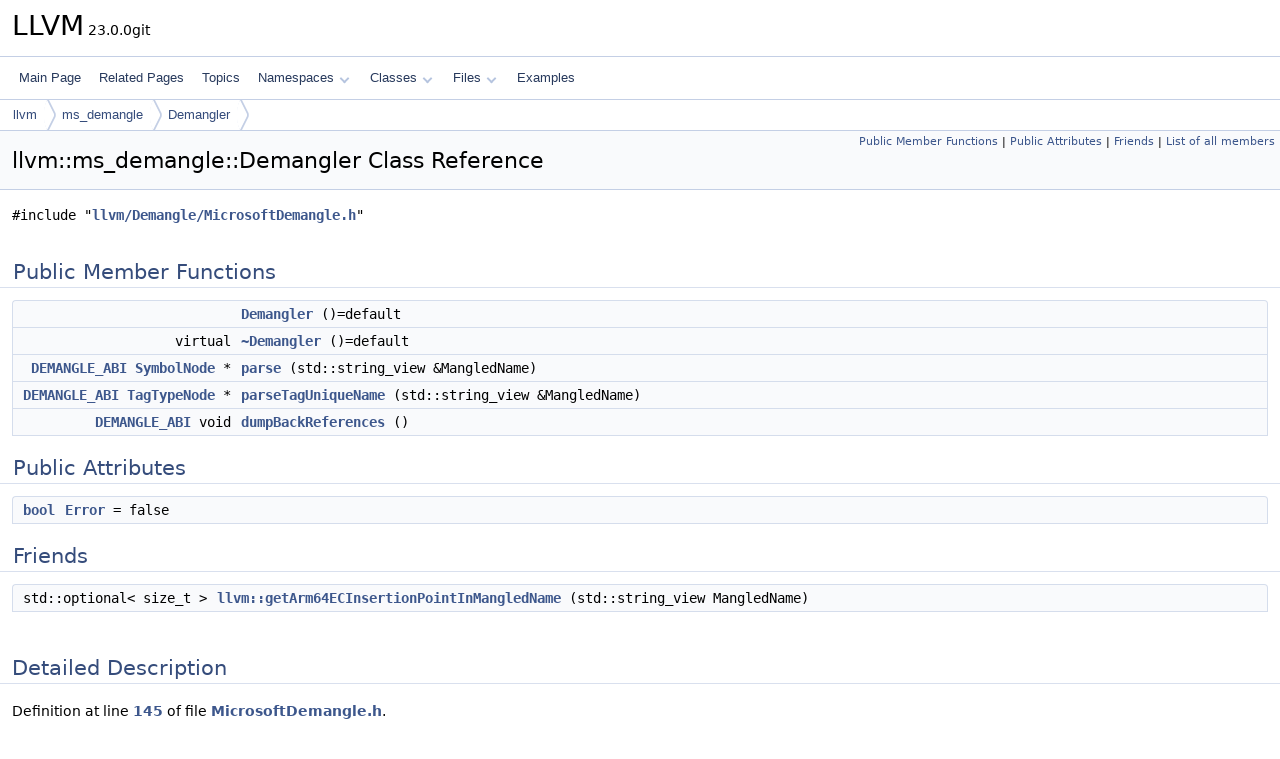

--- FILE ---
content_type: text/html
request_url: https://llvm.org/doxygen/classllvm_1_1ms__demangle_1_1Demangler.html
body_size: 3063
content:
<!DOCTYPE html PUBLIC "-//W3C//DTD XHTML 1.0 Transitional//EN" "https://www.w3.org/TR/xhtml1/DTD/xhtml1-transitional.dtd">
<html xmlns="http://www.w3.org/1999/xhtml" lang="en-US">
<head>
<meta http-equiv="Content-Type" content="text/xhtml;charset=UTF-8"/>
<meta http-equiv="X-UA-Compatible" content="IE=11"/>
<meta name="generator" content="Doxygen 1.14.0"/>
<meta name="viewport" content="width=device-width, initial-scale=1"/>
<title>LLVM: llvm::ms_demangle::Demangler Class Reference</title>
<link href="tabs.css" rel="stylesheet" type="text/css"/>
<script type="text/javascript" src="jquery.js"></script>
<script type="text/javascript" src="dynsections.js"></script>
<script type="text/javascript" src="clipboard.js"></script>
<script type="text/x-mathjax-config">
MathJax.Hub.Config({
  extensions: ["tex2jax.js"],
  jax: ["input/TeX","output/HTML-CSS"],
});
</script>
<script type="text/javascript" async="async" src="https://cdnjs.cloudflare.com/ajax/libs/mathjax/2.7.7/MathJax.js/MathJax.js"></script>
<link href="doxygen.css" rel="stylesheet" type="text/css" />
</head>
<body>
<div id="top"><!-- do not remove this div, it is closed by doxygen! -->
<div id="titlearea">
<table cellspacing="0" cellpadding="0">
 <tbody>
 <tr id="projectrow">
  <td id="projectalign">
   <div id="projectname">LLVM<span id="projectnumber">&#160;23.0.0git</span>
   </div>
  </td>
 </tr>
 </tbody>
</table>
</div>
<!-- end header part -->
<!-- Generated by Doxygen 1.14.0 -->
<script type="text/javascript">
$(function() { codefold.init(); });
</script>
<script type="text/javascript" src="menudata.js"></script>
<script type="text/javascript" src="menu.js"></script>
<script type="text/javascript">
$(function() {
  initMenu('',false,false,'search.php','Search',false);
});
</script>
<div id="main-nav"></div>
<div id="nav-path" class="navpath">
  <ul>
<li class="navelem"><a href="namespacellvm.html">llvm</a></li><li class="navelem"><a href="namespacellvm_1_1ms__demangle.html">ms_demangle</a></li><li class="navelem"><a href="classllvm_1_1ms__demangle_1_1Demangler.html">Demangler</a></li>  </ul>
</div>
</div><!-- top -->
<div id="doc-content">
<div class="header">
  <div class="summary">
<a href="#pub-methods">Public Member Functions</a> &#124;
<a href="#pub-attribs">Public Attributes</a> &#124;
<a href="#friends">Friends</a> &#124;
<a href="classllvm_1_1ms__demangle_1_1Demangler-members.html">List of all members</a>  </div>
  <div class="headertitle"><div class="title">llvm::ms_demangle::Demangler Class Reference</div></div>
</div><!--header-->
<div class="contents">

<p><code>#include &quot;<a class="el" href="MicrosoftDemangle_8h_source.html">llvm/Demangle/MicrosoftDemangle.h</a>&quot;</code></p>
<table class="memberdecls">
<tr class="heading"><td colspan="2"><h2 id="header-pub-methods" class="groupheader"><a id="pub-methods" name="pub-methods"></a>
Public Member Functions</h2></td></tr>
<tr class="memitem:ac711b634790e65bedbe1e771f0c5cb4b" id="r_ac711b634790e65bedbe1e771f0c5cb4b"><td class="memItemLeft" align="right" valign="top">&#160;</td><td class="memItemRight" valign="bottom"><a class="el" href="#ac711b634790e65bedbe1e771f0c5cb4b">Demangler</a> ()=default</td></tr>
<tr class="memitem:a942ff5c66c6c2139e0bf561ee8aceb8e" id="r_a942ff5c66c6c2139e0bf561ee8aceb8e"><td class="memItemLeft" align="right" valign="top">virtual&#160;</td><td class="memItemRight" valign="bottom"><a class="el" href="#a942ff5c66c6c2139e0bf561ee8aceb8e">~Demangler</a> ()=default</td></tr>
<tr class="memitem:a92ceaf0f7302bb57c5c7e1e810c56093" id="r_a92ceaf0f7302bb57c5c7e1e810c56093"><td class="memItemLeft" align="right" valign="top"><a class="el" href="DemangleConfig_8h.html#a28c8717f547a900fe4e642a5fb23a2d6">DEMANGLE_ABI</a> <a class="el" href="structllvm_1_1ms__demangle_1_1SymbolNode.html">SymbolNode</a> *&#160;</td><td class="memItemRight" valign="bottom"><a class="el" href="#a92ceaf0f7302bb57c5c7e1e810c56093">parse</a> (std::string_view &amp;MangledName)</td></tr>
<tr class="memitem:a2e7b39f476fe2783df4d468b8103f7c7" id="r_a2e7b39f476fe2783df4d468b8103f7c7"><td class="memItemLeft" align="right" valign="top"><a class="el" href="DemangleConfig_8h.html#a28c8717f547a900fe4e642a5fb23a2d6">DEMANGLE_ABI</a> <a class="el" href="structllvm_1_1ms__demangle_1_1TagTypeNode.html">TagTypeNode</a> *&#160;</td><td class="memItemRight" valign="bottom"><a class="el" href="#a2e7b39f476fe2783df4d468b8103f7c7">parseTagUniqueName</a> (std::string_view &amp;MangledName)</td></tr>
<tr class="memitem:ae64ec0c9c49acf91da4f0c361e7c2a76" id="r_ae64ec0c9c49acf91da4f0c361e7c2a76"><td class="memItemLeft" align="right" valign="top"><a class="el" href="DemangleConfig_8h.html#a28c8717f547a900fe4e642a5fb23a2d6">DEMANGLE_ABI</a> void&#160;</td><td class="memItemRight" valign="bottom"><a class="el" href="#ae64ec0c9c49acf91da4f0c361e7c2a76">dumpBackReferences</a> ()</td></tr>
</table><table class="memberdecls">
<tr class="heading"><td colspan="2"><h2 id="header-pub-attribs" class="groupheader"><a id="pub-attribs" name="pub-attribs"></a>
Public Attributes</h2></td></tr>
<tr class="memitem:ac3736a2dc172d32fe98674a1fac7ded8" id="r_ac3736a2dc172d32fe98674a1fac7ded8"><td class="memItemLeft" align="right" valign="top"><a class="el" href="classbool.html">bool</a>&#160;</td><td class="memItemRight" valign="bottom"><a class="el" href="#ac3736a2dc172d32fe98674a1fac7ded8">Error</a> = false</td></tr>
</table><table class="memberdecls">
<tr class="heading"><td colspan="2"><h2 id="header-friends" class="groupheader"><a id="friends" name="friends"></a>
Friends</h2></td></tr>
<tr class="memitem:a00ab77724bdd2d5f6a3495e69600d3ad" id="r_a00ab77724bdd2d5f6a3495e69600d3ad"><td class="memItemLeft" align="right" valign="top">std::optional&lt; size_t &gt;&#160;</td><td class="memItemRight" valign="bottom"><a class="el" href="#a00ab77724bdd2d5f6a3495e69600d3ad">llvm::getArm64ECInsertionPointInMangledName</a> (std::string_view MangledName)</td></tr>
</table>
<a name="details" id="details"></a><h2 id="header-details" class="groupheader">Detailed Description</h2>
<div class="textblock">
<p class="definition">Definition at line <a class="el" href="MicrosoftDemangle_8h_source.html#l00145">145</a> of file <a class="el" href="MicrosoftDemangle_8h_source.html">MicrosoftDemangle.h</a>.</p>
</div><a name="doc-constructors" id="doc-constructors"></a><h2 id="header-doc-constructors" class="groupheader">Constructor &amp; Destructor Documentation</h2>
<a id="ac711b634790e65bedbe1e771f0c5cb4b" name="ac711b634790e65bedbe1e771f0c5cb4b"></a>
<h2 class="memtitle"><span class="permalink"><a href="#ac711b634790e65bedbe1e771f0c5cb4b">&#9670;&#160;</a></span>Demangler()</h2>

<div class="memitem">
<div class="memproto">
<table class="mlabels">
  <tr>
  <td class="mlabels-left">
      <table class="memname">
        <tr>
          <td class="memname">Demangler::Demangler </td>
          <td>(</td>
          <td class="paramname"><span class="paramname"><em></em></span></td><td>)</td>
          <td></td>
        </tr>
      </table>
  </td>
  <td class="mlabels-right">
<span class="mlabels"><span class="mlabel default">default</span></span>  </td>
  </tr>
</table>
</div><div class="memdoc">

<p class="definition">Definition at line <a class="el" href="DLangDemangle_8cpp_source.html#l00556">556</a> of file <a class="el" href="DLangDemangle_8cpp_source.html">DLangDemangle.cpp</a>.</p>

</div>
</div>
<a id="a942ff5c66c6c2139e0bf561ee8aceb8e" name="a942ff5c66c6c2139e0bf561ee8aceb8e"></a>
<h2 class="memtitle"><span class="permalink"><a href="#a942ff5c66c6c2139e0bf561ee8aceb8e">&#9670;&#160;</a></span>~Demangler()</h2>

<div class="memitem">
<div class="memproto">
<table class="mlabels">
  <tr>
  <td class="mlabels-left">
      <table class="memname">
        <tr>
          <td class="memname">virtual llvm::ms_demangle::Demangler::~Demangler </td>
          <td>(</td>
          <td class="paramname"><span class="paramname"><em></em></span></td><td>)</td>
          <td></td>
        </tr>
      </table>
  </td>
  <td class="mlabels-right">
<span class="mlabels"><span class="mlabel virtual">virtual</span><span class="mlabel default">default</span></span>  </td>
  </tr>
</table>
</div><div class="memdoc">

<p class="reference">References <a class="el" href="DemangleConfig_8h_source.html#l00115">DEMANGLE_ABI</a>.</p>

</div>
</div>
<a name="doc-func-members" id="doc-func-members"></a><h2 id="header-doc-func-members" class="groupheader">Member Function Documentation</h2>
<a id="ae64ec0c9c49acf91da4f0c361e7c2a76" name="ae64ec0c9c49acf91da4f0c361e7c2a76"></a>
<h2 class="memtitle"><span class="permalink"><a href="#ae64ec0c9c49acf91da4f0c361e7c2a76">&#9670;&#160;</a></span>dumpBackReferences()</h2>

<div class="memitem">
<div class="memproto">
      <table class="memname">
        <tr>
          <td class="memname">void Demangler::dumpBackReferences </td>
          <td>(</td>
          <td class="paramname"><span class="paramname"><em></em></span></td><td>)</td>
          <td></td>
        </tr>
      </table>
</div><div class="memdoc">

<p class="definition">Definition at line <a class="el" href="MicrosoftDemangle_8cpp_source.html#l02476">2476</a> of file <a class="el" href="MicrosoftDemangle_8cpp_source.html">MicrosoftDemangle.cpp</a>.</p>

<p class="reference">References <a class="el" href="BuiltinGCs_8cpp.html#ae76959fe811ba090de4cba69ac00f1da">B()</a>, <a class="el" href="MD5_8cpp_source.html#l00057">I</a>, <a class="el" href="MicrosoftDemangleNodes_8h_source.html#l00076">llvm::ms_demangle::OF_Default</a>, and <a class="el" href="Mips16ISelLowering_8cpp_source.html#l00282">T</a>.</p>

</div>
</div>
<a id="a92ceaf0f7302bb57c5c7e1e810c56093" name="a92ceaf0f7302bb57c5c7e1e810c56093"></a>
<h2 class="memtitle"><span class="permalink"><a href="#a92ceaf0f7302bb57c5c7e1e810c56093">&#9670;&#160;</a></span>parse()</h2>

<div class="memitem">
<div class="memproto">
      <table class="memname">
        <tr>
          <td class="memname"><a class="el" href="structllvm_1_1ms__demangle_1_1SymbolNode.html">SymbolNode</a> * Demangler::parse </td>
          <td>(</td>
          <td class="paramtype">std::string_view &amp;</td>          <td class="paramname"><span class="paramname"><em>MangledName</em></span></td><td>)</td>
          <td></td>
        </tr>
      </table>
</div><div class="memdoc">

<p class="definition">Definition at line <a class="el" href="MicrosoftDemangle_8cpp_source.html#l00880">880</a> of file <a class="el" href="MicrosoftDemangle_8cpp_source.html">MicrosoftDemangle.cpp</a>.</p>

<p class="reference">References <a class="el" href="MicrosoftDemangle_8cpp_source.html#l00042">consumeFront()</a>, and <a class="el" href="MicrosoftDemangle_8h_source.html#l00160">Error</a>.</p>

</div>
</div>
<a id="a2e7b39f476fe2783df4d468b8103f7c7" name="a2e7b39f476fe2783df4d468b8103f7c7"></a>
<h2 class="memtitle"><span class="permalink"><a href="#a2e7b39f476fe2783df4d468b8103f7c7">&#9670;&#160;</a></span>parseTagUniqueName()</h2>

<div class="memitem">
<div class="memproto">
      <table class="memname">
        <tr>
          <td class="memname"><a class="el" href="structllvm_1_1ms__demangle_1_1TagTypeNode.html">TagTypeNode</a> * Demangler::parseTagUniqueName </td>
          <td>(</td>
          <td class="paramtype">std::string_view &amp;</td>          <td class="paramname"><span class="paramname"><em>MangledName</em></span></td><td>)</td>
          <td></td>
        </tr>
      </table>
</div><div class="memdoc">

<p class="definition">Definition at line <a class="el" href="MicrosoftDemangle_8cpp_source.html#l00906">906</a> of file <a class="el" href="MicrosoftDemangle_8cpp_source.html">MicrosoftDemangle.cpp</a>.</p>

<p class="reference">References <a class="el" href="MicrosoftDemangle_8cpp_source.html#l00042">consumeFront()</a>, and <a class="el" href="MicrosoftDemangle_8h_source.html#l00160">Error</a>.</p>

</div>
</div>
<a name="doc-related-members" id="doc-related-members"></a><h2 id="header-doc-related-members" class="groupheader">Friends And Related Symbol Documentation</h2>
<a id="a00ab77724bdd2d5f6a3495e69600d3ad" name="a00ab77724bdd2d5f6a3495e69600d3ad"></a>
<h2 class="memtitle"><span class="permalink"><a href="#a00ab77724bdd2d5f6a3495e69600d3ad">&#9670;&#160;</a></span>llvm::getArm64ECInsertionPointInMangledName</h2>

<div class="memitem">
<div class="memproto">
<table class="mlabels">
  <tr>
  <td class="mlabels-left">
      <table class="memname">
        <tr>
          <td class="memname">std::optional&lt; size_t &gt; <a class="el" href="namespacellvm.html#a5e1da6c34a3216e370efab344977e0d7">llvm::getArm64ECInsertionPointInMangledName</a> </td>
          <td>(</td>
          <td class="paramtype">std::string_view</td>          <td class="paramname"><span class="paramname"><em>MangledName</em></span></td><td>)</td>
          <td></td>
        </tr>
      </table>
  </td>
  <td class="mlabels-right">
<span class="mlabels"><span class="mlabel friend">friend</span></span>  </td>
  </tr>
</table>
</div><div class="memdoc">

</div>
</div>
<a name="doc-variable-members" id="doc-variable-members"></a><h2 id="header-doc-variable-members" class="groupheader">Member Data Documentation</h2>
<a id="ac3736a2dc172d32fe98674a1fac7ded8" name="ac3736a2dc172d32fe98674a1fac7ded8"></a>
<h2 class="memtitle"><span class="permalink"><a href="#ac3736a2dc172d32fe98674a1fac7ded8">&#9670;&#160;</a></span>Error</h2>

<div class="memitem">
<div class="memproto">
      <table class="memname">
        <tr>
          <td class="memname"><a class="el" href="classbool.html">bool</a> llvm::ms_demangle::Demangler::Error = false</td>
        </tr>
      </table>
</div><div class="memdoc">

<p class="definition">Definition at line <a class="el" href="MicrosoftDemangle_8h_source.html#l00160">160</a> of file <a class="el" href="MicrosoftDemangle_8h_source.html">MicrosoftDemangle.h</a>.</p>

<p class="reference">Referenced by <a class="el" href="MicrosoftDemangle_8cpp_source.html#l00880">parse()</a>, and <a class="el" href="MicrosoftDemangle_8cpp_source.html#l00906">parseTagUniqueName()</a>.</p>

</div>
</div>
<hr/>The documentation for this class was generated from the following files:<ul>
<li>include/llvm/Demangle/<a class="el" href="MicrosoftDemangle_8h_source.html">MicrosoftDemangle.h</a></li>
<li>lib/Demangle/<a class="el" href="DLangDemangle_8cpp_source.html">DLangDemangle.cpp</a></li>
<li>lib/Demangle/<a class="el" href="MicrosoftDemangle_8cpp_source.html">MicrosoftDemangle.cpp</a></li>
<li>lib/Demangle/<a class="el" href="RustDemangle_8cpp_source.html">RustDemangle.cpp</a></li>
</ul>
</div><!-- contents -->
<!-- start footer part -->
<hr class="footer"/><address class="footer"><small>
Generated on <span class="timestamp"></span> for LLVM by&#160;<a href="https://www.doxygen.org/index.html"><img class="footer" src="doxygen.svg" width="104" height="31" alt="doxygen"/></a> 1.14.0
</small></address>
</div><!-- doc-content -->
</body>
</html>
